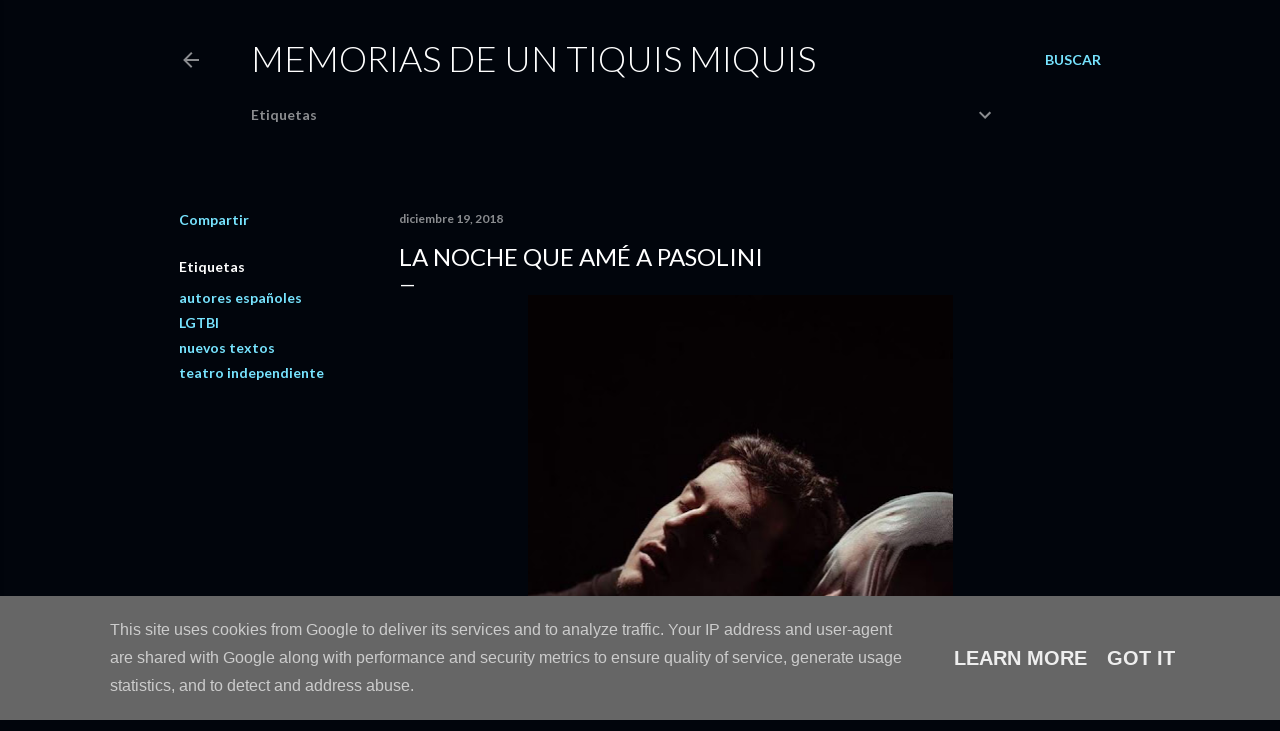

--- FILE ---
content_type: text/html; charset=UTF-8
request_url: https://www.archivell.es/b/stats?style=WHITE_TRANSPARENT&timeRange=ALL_TIME&token=APq4FmBfR_P_N_X_OOlx0bjBWTYhwq8TYr0EqbrpVBYVZlzp4Z6cIkCOEMwOhPWA8eFJsG1MbAu2wKF5lvaGCFtpnGepWBhsSg
body_size: 27
content:
{"total":529103,"sparklineOptions":{"backgroundColor":{"fillOpacity":0.1,"fill":"#ffffff"},"series":[{"areaOpacity":0.3,"color":"#fff"}]},"sparklineData":[[0,4],[1,2],[2,3],[3,4],[4,6],[5,3],[6,4],[7,3],[8,3],[9,4],[10,87],[11,4],[12,5],[13,3],[14,2],[15,3],[16,3],[17,100],[18,99],[19,4],[20,2],[21,4],[22,4],[23,12],[24,7],[25,10],[26,15],[27,36],[28,8],[29,1]],"nextTickMs":400000}

--- FILE ---
content_type: text/html; charset=utf-8
request_url: https://www.google.com/recaptcha/api2/aframe
body_size: 252
content:
<!DOCTYPE HTML><html><head><meta http-equiv="content-type" content="text/html; charset=UTF-8"></head><body><script nonce="WgqMOqPxZFLU2Nvm7JjxWg">/** Anti-fraud and anti-abuse applications only. See google.com/recaptcha */ try{var clients={'sodar':'https://pagead2.googlesyndication.com/pagead/sodar?'};window.addEventListener("message",function(a){try{if(a.source===window.parent){var b=JSON.parse(a.data);var c=clients[b['id']];if(c){var d=document.createElement('img');d.src=c+b['params']+'&rc='+(localStorage.getItem("rc::a")?sessionStorage.getItem("rc::b"):"");window.document.body.appendChild(d);sessionStorage.setItem("rc::e",parseInt(sessionStorage.getItem("rc::e")||0)+1);localStorage.setItem("rc::h",'1768883459791');}}}catch(b){}});window.parent.postMessage("_grecaptcha_ready", "*");}catch(b){}</script></body></html>